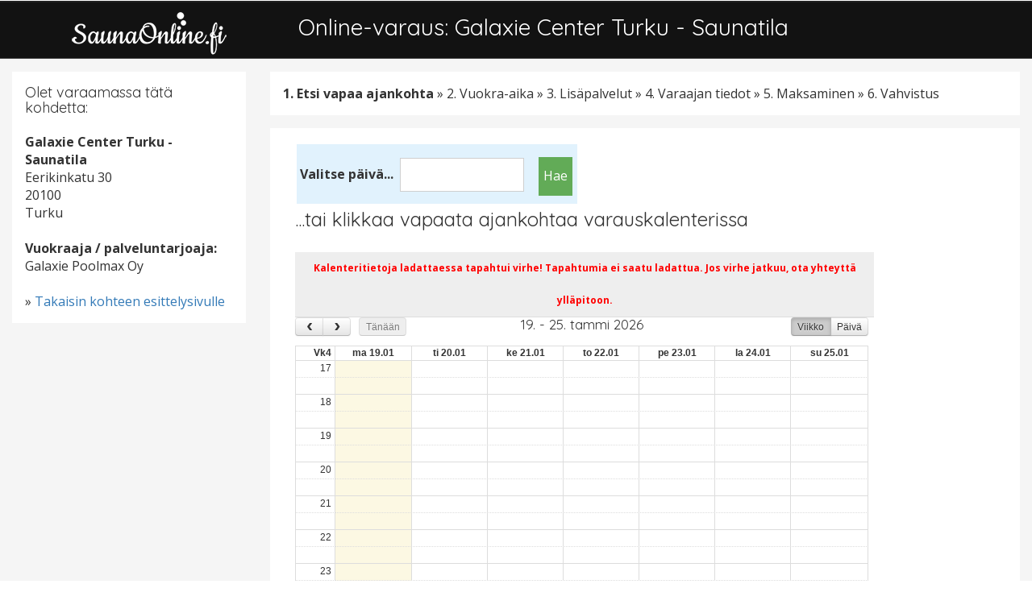

--- FILE ---
content_type: text/html; charset=UTF-8
request_url: http://www.saunaonline.fi/varaus/galaxie-center-turku-saunatila
body_size: 4308
content:
<!DOCTYPE html>
<html>
<head>
<script async src="https://www.googletagmanager.com/gtag/js?id=G-TBHJ2SXH5F"></script>
<script>
  window.dataLayer = window.dataLayer || [];
  function gtag(){dataLayer.push(arguments);}
  gtag('js', new Date());

  gtag('config', 'G-TBHJ2SXH5F');
</script>
	<title>
		Galaxie Center Turku - Saunatila varaus verkossa | SaunaOnline.fi	</title>
<!-- for-mobile-apps -->
<meta name="viewport" content="width=device-width, initial-scale=1">

<meta http-equiv="Content-Type" content="text/html; charset=utf-8" /><meta name="title" content="Galaxie Center Turku - Saunatila varaus verkossa | SaunaOnline.fi" />
		<meta property="og:title" content="Galaxie Center Turku - Saunatila varaus verkossa | SaunaOnline.fi" />
		<meta property="og:type" content="website" />
		<meta property="og:url" content="https://www.saunaonline.fi/varaus/galaxie-center-turku-saunatila" />
		<meta property="og:image" content="https://www.saunaonline.fi/gfx/saunaonline-interior.jpg" /><meta name="description" content="SaunaOnline on täysin uudenlainen sauna- ja kokoustilojen varauspalvelu, jossa näet reaaliaikaisesti tilojen varaustilanteet ja voit varata tilan kokousta, illanviettoa tai muuta tapahtumaa varten nopeasti ja vaivattomasti 24/7." /><meta property="og:description" content="SaunaOnline on täysin uudenlainen sauna- ja kokoustilojen varauspalvelu, jossa näet reaaliaikaisesti tilojen varaustilanteet ja voit varata tilan kokousta, illanviettoa tai muuta tapahtumaa varten nopeasti ja vaivattomasti 24/7." /><link href="/favicon.ico" type="image/x-icon" rel="icon" /><link href="/favicon.ico" type="image/x-icon" rel="shortcut icon" />

<script type="application/x-javascript"> addEventListener("load", function() { setTimeout(hideURLbar, 0); }, false);
		function hideURLbar(){ window.scrollTo(0,1); } </script>
<!-- //for-mobile-apps -->
<link href="/v2/css/bootstrap.css" rel="stylesheet" type="text/css" media="all" />
<link href="/v2/css/style.css" rel="stylesheet" type="text/css" media="all" />
<!-- js -->
<script type="text/javascript" src="/v2/js/jquery-2.1.4.min.js"></script>
<!-- //js -->
<link href='//fonts.googleapis.com/css?family=Quicksand:400,300,700' rel='stylesheet' type='text/css'>
<link href='//fonts.googleapis.com/css?family=Open+Sans:400,300,300italic,400italic,600,600italic,700,700italic,800,800italic' rel='stylesheet' type='text/css'>
<!-- start-smoth-scrolling -->
<script type="text/javascript" src="/v2/js/move-top.js"></script>
<script type="text/javascript" src="/v2/js/easing.js"></script>
<script type="text/javascript">
	jQuery(document).ready(function($) {
		$(".scroll").click(function(event){		
			event.preventDefault();
			$('html,body').animate({scrollTop:$(this.hash).offset().top},1000);
		});
	});
</script>
<!-- start-smoth-scrolling -->
<link rel="stylesheet" type="text/css" href="/js/jquery-ui-timepicker-0.3.3/include/ui-1.10.0/ui-lightness/jquery-ui-1.10.0.custom.min.css" />
		<script type="text/javascript" src="/js/jquery-ui-timepicker-0.3.3/include/ui-1.10.0/jquery.ui.core.min.js"></script>
    <script type="text/javascript" src="/js/jquery-ui-timepicker-0.3.3/include/ui-1.10.0/jquery.ui.widget.min.js"></script>
    <script type="text/javascript" src="/js/jquery-ui-timepicker-0.3.3/include/ui-1.10.0/jquery.ui.tabs.min.js"></script>
    <script type="text/javascript" src="/js/jquery-ui-timepicker-0.3.3/include/ui-1.10.0/jquery.ui.position.min.js"></script>
		
	<script type="text/javascript" src="/js/jquery.min.js"></script>
	<script type="text/javascript" src="/js/jquery-ui.min.js"></script>
	<script type="text/javascript" src="/js/jquery.ui.timepicker.js"></script>
	<script type="text/javascript" src="/js/datepicker.fi.js"></script>
<link rel="stylesheet" type="text/css" href="/css/jquery.ui.timepicker.css" />	
		
		<link href='/js/fullcalendar/fullcalendarembedded.css' rel='stylesheet' />
<link href='/js/fullcalendar/fullcalendar.print.css' rel='stylesheet' media='print' />
<script src='/js/lib/moment.min.js'></script>

<script src='/js/lib/jquery-ui.custom.min.js'></script>
<script src='/js/fullcalendar/fullcalendarembed.js'></script>
<script src='/js/fullcalendar/lang/fi.js'></script>

		<style type="text/css">
     #saunakuvat { 
          width: 600px;
          height: 480px;
          }
     #saunakuvat img,  
     #saunakuvat div { display: none; }
     #calendar {
		width: 99%;
		font-size: 12px;
		font-family: Arial;
		z-index:2;
	}
	
#daycalendar {
		width: 100%;
		font-size: 12px;
		font-family: Arial;
	}

	#dayscript-warning {
		display: none;
		background: #eee;
		border-bottom: 1px solid #ddd;
		padding: 0 10px;
		line-height: 40px;
		text-align: center;
		font-weight: bold;
		font-size: 12px;
		color: red;
}

	#dayloading {
		display: none;
		position: absolute;
		top: 400px;
		left: 10px;
		z-index:3;
		background: #eee;
		border: 1px solid #ddd;
		line-height: 40px;
		padding: 4px;
		font-weight: bold;
		width: 140px;
		color: green;
		text-align: center;
	}
#script-warning {
		display: none;
		background: #eee;
		border-bottom: 1px solid #ddd;
		padding: 0 10px;
		line-height: 40px;
		text-align: center;
		font-weight: bold;
		font-size: 12px;
		color: red;
	}

	#loading {
		display: none;
		position: absolute;
		left: 0;
		top: 230px;
		z-index:4;
		background: #eee;
		border: 1px solid #ddd;
		line-height: 40px;
		padding: 4px;
		font-weight: bold;
		width: 99%;
		color: green;
		text-align: center;
	}
	.C1 {
 width: 140px;
 height: 120px;
 border: 1pt solid #a0a0a0;
 display: block;
 float: left;
 margin: 7px;
 -moz-border-radius: 5px; -webkit-border-radius: 5px; border-radius: 5px;
 clear: none;
 padding: 0;
}

.C1:hover {
 background-color: #f0f0f0;
 border-color: black;
}

.C1 form {
 width: 140px;height: 120px;
}
.C1 form span {
 display:table-cell; vertical-align:middle;
 height: 92px;
 width: 140px;
}
.C1 form span input {
 margin-left: auto;
 margin-right: auto;
 display: block;
 border: 1pt solid #f2f2f2;
 -moz-border-radius: 5px; -webkit-border-radius: 5px; border-radius: 5px;
 padding: 5px;
 background-color: white;
}
.C1:hover form span input {
 border: 1pt solid black;
}
.C1 div {
 text-align: center;
 font-family: arial;
 font-size: 8pt;
}
</style>

	
<!-- Facebook Pixel Code -->
<script>
  !function(f,b,e,v,n,t,s)
  {if(f.fbq)return;n=f.fbq=function(){n.callMethod?
  n.callMethod.apply(n,arguments):n.queue.push(arguments)};
  if(!f._fbq)f._fbq=n;n.push=n;n.loaded=!0;n.version='2.0';
  n.queue=[];t=b.createElement(e);t.async=!0;
  t.src=v;s=b.getElementsByTagName(e)[0];
  s.parentNode.insertBefore(t,s)}(window, document,'script',
  'https://connect.facebook.net/en_US/fbevents.js');
  fbq('init', '296411764171934');
  fbq('track', 'PageView');
</script>
<noscript><img height="1" width="1" style="display:none"
  src="https://www.facebook.com/tr?id=296411764171934&ev=PageView&noscript=1"
/></noscript>
<!-- End Facebook Pixel Code -->
</head>
	
<body>
<!-- header -->
	<div class="header">	
		<div class="header-bottom">
			<div class="container">
				
					
			<div class="col-lg-3 col-md-4 col-sm-5 col-xs-12">
						<div class="logo">
							<a href="https://www.saunaonline.fi"><img src="https://www.saunaonline.fi/gfx/logo5.png"/></a>
						</div>
				</div>
				<div class="col-lg-9 col-md-8 col-sm-7 col-xs-12 varausheader" style="padding-top: 16px; padding-bottom: 12px;">
					<h2>
			Online-varaus: Galaxie Center Turku - Saunatila				</h2>
				</div>
					

					
		
			</div>
		</div>
	</div>
<!-- //header -->
<!-- CONTENT -->
	<div style="background: #f5f5f5; padding-top: 16px;" class="container-fluid">
<div class="row">
<div class="col-lg-3 col-md-4 col-sm-4 col-xs-12">
<div class="maincontent-grid1">
	<h4>Olet varaamassa tätä kohdetta:</h4><br />
<strong>Galaxie Center Turku - Saunatila</strong><br />Eerikinkatu 30<br />20100<br />Turku<br /><br /><strong>Vuokraaja / palveluntarjoaja:</strong><br />Galaxie Poolmax Oy<br /><br />&raquo; <a href="http://www.saunaonline.fi/saunatilat/galaxie-center-turku-saunatila">Takaisin kohteen esittelysivulle</a></div>


</div>
<div class="col-lg-9 col-md-8 col-sm-8 col-xs-12">	

	<div class="col-lg-12 col-md-12 col-sm-12 col-xs-12 maincontent-grid1">
	<strong>1. Etsi vapaa ajankohta</strong> &raquo; 2. Vuokra-aika &raquo; 3. Lisäpalvelut &raquo; 4. Varaajan tiedot &raquo; 5. Maksaminen &raquo; 6. Vahvistus

</div>
<div class="clearfix"> </div>
<div class="maincontent-grid1">
	<form action="/onlinevaraus/gotodate" id="ReservationIndexForm" method="post" accept-charset="utf-8"><div style="display:none;"><input type="hidden" name="_method" value="POST"/></div><div class="col-lg-12 col-md-12 col-sm-12 col-xs-12">
<div id="cleantable">
<table style="background-color:#e1f2fd;">
	<tr>
		<td>
			<div style="margin: 2px; padding: 2px;">
			<strong>Valitse päivä...</strong>
			</div>
		</td>
		<td>
			<div id="largeinput" style="margin: 2px; padding: 2px;">
			<label for="datepicker1"></label><input name="data[Reservation][datestart]" id="datepicker1" size="12" type="text"/>		</div>
		</td>
		<td><div style="margin: 2px; padding: 2px;">
			<input type="hidden" name="data[Reservation][venue_id]" value="galaxie-center-turku-saunatila" id="ReservationVenueId"/><div class="submit"><input  type="submit" value="Hae"/></div></div>
		</td>
	</tr>
</table>
</form></div>
<h3>
	...tai klikkaa vapaata ajankohtaa varauskalenterissa	</h3><br />
</div>
<div class="col-lg-10 col-md-11 col-sm-12 col-xs-12">
<div id='calendarwrapper' style="position: relative;">
	<div id='script-warning'>
		Kalenteritietoja ladattaessa tapahtui virhe! Tapahtumia ei saatu ladattua. Jos virhe jatkuu, ota yhteyttä ylläpitoon.
	</div>

	<div id='loading'>Kalenteritietoja ladataan...</div>
	<div id='calendar'></div>
</div>	
</div>

<br /><br />

</div>

<div class="clearfix"> </div>

<div class="maincontent-grid1">
<strong>Maksutavat</strong><br />
<img src="/gfx/maksutavat-vaaka.png" alt="Maksutavat" class="img-responsive" />
</div>





</div>
</div>
</div>		




	



		
<script>
$(function() {
        $.datepicker.setDefaults( $.datepicker.regional[ "fi" ] );
       $('#datepicker1').datepicker({minDate: 1});
});
</script>
<script>
	$(document).ready(function() {
	
		$('#calendar').fullCalendar({
			header: {
				left: 'prev,next today',
				center: 'title',
				right: 'agendaWeek,agendaDay'
			},
			defaultView: 'agendaWeek',
			allDaySlot: false,
			editable: false,
			timezone: false,
			scrollTime: '17:00:00',
			minTime: '17:00:00',
			maxTime: '24:00:00',
			events: {
				url: '/publicmodules/saunacalendarfeedwlinks/galaxie-center-turku-saunatila/',
				error: function() {
					$('#script-warning').show();
				}
			},
    eventClick: function(event) {
        if (event.url) {
            window.open(event.url, '_self');
            return false;
        }
        },
			loading: function(bool) {
				$('#loading').toggle(bool);
			}
		});
		
	});
</script>



<!-- footer -->
	<div class="footer">
		<div class="container">
			
			<div class="footer-grids">
				<div class="col-md-3 footer-grid">
					<h3>SaunaOnline lyhyesti</h3>
					<p>
									SaunaOnline on sauna- ja kokoustilojen online-varauspalvelu, jossa näet reaaliaikaisesti 
									tilojen varaustilanteet ja hinnat, ja voit varata tilan kokousta, illanviettoa tai 
									muuta tapahtumaa varten nopeasti ja vaivattomasti 24/7.
									
								</p>
									<p><img src="/gfx/logo3.png" alt="SaunaOnline" height="58" width="190" /></p>
				</div>
				<div class="col-md-3 footer-grid">
					<h3>Asiakaspalvelu</h3>
					<p><span class="glyphicon glyphicon-earphone" aria-hidden="true"></span>0600 15705</p>
					<p><small>Puhelinasiakaspalvelu klo 8-18<br />Puhelun hinta 1,98 €/min + pvm. </small></p>
					<p><a href="mailto:asiakaspalvelu@saunaonline.fi"><span class="glyphicon glyphicon-envelope" aria-hidden="true"></span>asiakaspalvelu@saunaonline.fi</a></p>
					<p><span class="glyphicon glyphicon-map-marker" aria-hidden="true"></span>Keilaranta 1, 02150, Espoo</p>
					<p><span class="glyphicon glyphicon-time" aria-hidden="true"></span>Online-varaukset 24/7</p>
				</div>
				<div class="col-md-3 footer-grid">
					<h3>Muuta</h3>
					<ul>
						<li><a href="/tietoa/">Tietoa palvelusta</a></li>
						<li><a href="/yhteystiedot/">Yhteystiedot</a></li>
						<li><a href="/rekisteriseloste/">Rekisteri- ja tietosuojaseloste</a></li>
						<li><a href="/evasteet/">Evästeiden käyttö</a></li>
						<li><a href="/saunatilojen-omistajat/">Saunatilojen omistajat</a></li>
						<li><a href="https://www.checkout.fi/ehdot-ja-sopimukset/maksuehdot" target="_blank">Checkout-palvelun maksuehdot</a></li>
					</ul>
				</div>
				<div class="col-md-3 footer-grid">
				<img src="/gfx/NORG-logo-small.png" alt="Nordic Online Reservations Group Oy" />
				</div>
				<div class="clearfix"> </div>
			</div>
			<div class="footer-copy">
				
				<p>&copy; Nordic Online Reservations Group Oy 2014-2026</p>
			</div>
		</div>
	</div>
<!-- //footer -->
<!-- for bootstrap working -->
	<script src="https://www.saunaonline.fi/v2/js/bootstrap.js"></script>
<!-- //for bootstrap working -->
</body>
</html>

--- FILE ---
content_type: text/css
request_url: http://www.saunaonline.fi/js/fullcalendar/fullcalendarembedded.css
body_size: 3084
content:
/*!
 * FullCalendar v2.0.0-beta Stylesheet
 * Docs & License: http://arshaw.com/fullcalendar/
 * (c) 2013 Adam Shaw
 */


.fc {
	direction: ltr;
	text-align: left;
	}
	
.fc table {
	border-collapse: collapse;
	border-spacing: 0;
	}
	
html .fc,
.fc table {
	font-size: 1em;
	}
	
.fc td,
.fc th {
	padding: 0;
	vertical-align: top;
	}



/* Header
------------------------------------------------------------------------*/

.fc-header td {
	white-space: nowrap;
	}

.fc-header-left {
	width: 25%;
	text-align: left;
	}
	
.fc-header-center {
	text-align: center;
	}
	
.fc-header-right {
	width: 25%;
	text-align: right;
	}
	
.fc-header-title {
	display: inline-block;
	vertical-align: top;
	}
	
.fc-header-title h2 {
	margin-top: 0;
	white-space: nowrap;
	font-size: 17px;
	}
	
.fc .fc-header-space {
	padding-left: 10px;
	}
	
.fc-header .fc-button {
	margin-bottom: 1em;
	vertical-align: top;
	}
	
/* buttons edges butting together */

.fc-header .fc-button {
	margin-right: -1px;
	}
	
.fc-header .fc-corner-right,  /* non-theme */
.fc-header .ui-corner-right { /* theme */
	margin-right: 0; /* back to normal */
	}
	
/* button layering (for border precedence) */
	
.fc-header .fc-state-hover,
.fc-header .ui-state-hover {
	z-index: 2;
	}
	
.fc-header .fc-state-down {
	z-index: 3;
	}

.fc-header .fc-state-active,
.fc-header .ui-state-active {
	z-index: 4;
	}
	
	
	
/* Content
------------------------------------------------------------------------*/
	
.fc-content {
	position: relative;
	z-index: 1; /* scopes all other z-index's to be inside this container */
	clear: both;
	zoom: 1; /* for IE7, gives accurate coordinates for [un]freezeContentHeight */
	}
	
.fc-view {
	position: relative;
	width: 100%;
	overflow: hidden;
	}
	
	

/* Cell Styles
------------------------------------------------------------------------*/

.fc-widget-header,    /* <th>, usually */
.fc-widget-content {  /* <td>, usually */
	border: 1px solid #ddd;
	}
	
.fc-state-highlight { /* <td> today cell */ /* TODO: add .fc-today to <th> */
	background: #fcf8e3;
	}
	
.fc-cell-overlay { /* semi-transparent rectangle while dragging */
	background: #bce8f1;
	opacity: .3;
	filter: alpha(opacity=30); /* for IE */
	}
	


/* Buttons
------------------------------------------------------------------------*/

.fc-button {
	position: relative;
	display: inline-block;
	padding: 0 .6em;
	overflow: hidden;
	height: 1.9em;
	line-height: 1.9em;
	white-space: nowrap;
	cursor: pointer;
	}
	
.fc-state-default { /* non-theme */
	border: 1px solid;
	}

.fc-state-default.fc-corner-left { /* non-theme */
	border-top-left-radius: 4px;
	border-bottom-left-radius: 4px;
	}

.fc-state-default.fc-corner-right { /* non-theme */
	border-top-right-radius: 4px;
	border-bottom-right-radius: 4px;
	}

/*
	Our default prev/next buttons use HTML entities like &lsaquo; &rsaquo; &laquo; &raquo;
	and we'll try to make them look good cross-browser.
*/

.fc-button .fc-icon {
	margin: 0 .1em;
	font-size: 2em;
	font-family: "Courier New", Courier, monospace;
	vertical-align: baseline; /* for IE7 */
	}

.fc-icon-left-single-arrow:after {
	content: "\02039";
	font-weight: bold;
	}

.fc-icon-right-single-arrow:after {
	content: "\0203A";
	font-weight: bold;
	}

.fc-icon-left-double-arrow:after {
	content: "\000AB";
	}

.fc-icon-right-double-arrow:after {
	content: "\000BB";
	}
	
/* icon (for jquery ui) */

.fc-button .ui-icon {
	position: relative;
	top: 50%;
	float: left;
	margin-top: -8px; /* we know jqui icons are always 16px tall */
	}
	
/*
  button states
  borrowed from twitter bootstrap (http://twitter.github.com/bootstrap/)
*/

.fc-state-default {
	background-color: #f5f5f5;
	background-image: -moz-linear-gradient(top, #ffffff, #e6e6e6);
	background-image: -webkit-gradient(linear, 0 0, 0 100%, from(#ffffff), to(#e6e6e6));
	background-image: -webkit-linear-gradient(top, #ffffff, #e6e6e6);
	background-image: -o-linear-gradient(top, #ffffff, #e6e6e6);
	background-image: linear-gradient(to bottom, #ffffff, #e6e6e6);
	background-repeat: repeat-x;
	border-color: #e6e6e6 #e6e6e6 #bfbfbf;
	border-color: rgba(0, 0, 0, 0.1) rgba(0, 0, 0, 0.1) rgba(0, 0, 0, 0.25);
	color: #333;
	text-shadow: 0 1px 1px rgba(255, 255, 255, 0.75);
	box-shadow: inset 0 1px 0 rgba(255, 255, 255, 0.2), 0 1px 2px rgba(0, 0, 0, 0.05);
	}

.fc-state-hover,
.fc-state-down,
.fc-state-active,
.fc-state-disabled {
	color: #333333;
	background-color: #e6e6e6;
	}

.fc-state-hover {
	color: #333333;
	text-decoration: none;
	background-position: 0 -15px;
	-webkit-transition: background-position 0.1s linear;
	   -moz-transition: background-position 0.1s linear;
	     -o-transition: background-position 0.1s linear;
	        transition: background-position 0.1s linear;
	}

.fc-state-down,
.fc-state-active {
	background-color: #cccccc;
	background-image: none;
	outline: 0;
	box-shadow: inset 0 2px 4px rgba(0, 0, 0, 0.15), 0 1px 2px rgba(0, 0, 0, 0.05);
	}

.fc-state-disabled {
	cursor: default;
	background-image: none;
	opacity: 0.65;
	filter: alpha(opacity=65);
	box-shadow: none;
	}

	

/* Global Event Styles
------------------------------------------------------------------------*/

.fc-event-container > * {
	z-index: 8;
	}

.fc-event-container > .ui-draggable-dragging,
.fc-event-container > .ui-resizable-resizing {
	z-index: 9;
	}
	 
.fc-event {
	border: 1px solid #3a87ad; /* default BORDER color */
	background-color: #3a87ad; /* default BACKGROUND color */
	color: #fff;               /* default TEXT color */
	font-size: .85em;
	cursor: default;
	}

a.fc-event {
	text-decoration: none;
	}
	
a.fc-event,
.fc-event-draggable {
	cursor: pointer;
	}
	
.fc-rtl .fc-event {
	text-align: right;
	}

.fc-event-inner {
	width: 100%;
	height: 100%;
	overflow: hidden;
	}
	
.fc-event-time,
.fc-event-title {
	padding: 0 1px;
	}
	
.fc .ui-resizable-handle {
	display: block;
	position: absolute;
	z-index: 99999;
	overflow: hidden; /* hacky spaces (IE6/7) */
	font-size: 200%;  /* */
	line-height: 50%; /* */
	}
	
	
	
/* Horizontal Events
------------------------------------------------------------------------*/

.fc-event-hori {
	border-width: 1px 0;
	margin-bottom: 1px;
	}

.fc-ltr .fc-event-hori.fc-event-start,
.fc-rtl .fc-event-hori.fc-event-end {
	border-left-width: 1px;
	border-top-left-radius: 3px;
	border-bottom-left-radius: 3px;
	}

.fc-ltr .fc-event-hori.fc-event-end,
.fc-rtl .fc-event-hori.fc-event-start {
	border-right-width: 1px;
	border-top-right-radius: 3px;
	border-bottom-right-radius: 3px;
	}
	
/* resizable */
	
.fc-event-hori .ui-resizable-e {
	top: 0           !important; /* importants override pre jquery ui 1.7 styles */
	right: -3px      !important;
	width: 7px       !important;
	height: 100%     !important;
	cursor: e-resize;
	}
	
.fc-event-hori .ui-resizable-w {
	top: 0           !important;
	left: -3px       !important;
	width: 7px       !important;
	height: 100%     !important;
	cursor: w-resize;
	}
	
.fc-event-hori .ui-resizable-handle {
	_padding-bottom: 14px; /* IE6 had 0 height */
	}
	
	
	
/* Reusable Separate-border Table
------------------------------------------------------------*/

table.fc-border-separate {
	border-collapse: separate;
	}
	
.fc-border-separate th,
.fc-border-separate td {
	border-width: 1px 0 0 1px;
	}
	
.fc-border-separate th.fc-last,
.fc-border-separate td.fc-last {
	border-right-width: 1px;
	}
	
.fc-border-separate tr.fc-last th,
.fc-border-separate tr.fc-last td {
	border-bottom-width: 1px;
	}
	
.fc-border-separate tbody tr.fc-first td,
.fc-border-separate tbody tr.fc-first th {
	border-top-width: 0;
	}
	
	

/* Month View, Basic Week View, Basic Day View
------------------------------------------------------------------------*/

.fc-grid th {
	text-align: center;
	}

.fc .fc-week-number {
	width: 22px;
	text-align: center;
	}

.fc .fc-week-number div {
	padding: 0 2px;
	}
	
.fc-grid .fc-day-number {
	float: right;
	padding: 0 2px;
	}
	
.fc-grid .fc-other-month .fc-day-number {
	opacity: 0.3;
	filter: alpha(opacity=30); /* for IE */
	/* opacity with small font can sometimes look too faded
	   might want to set the 'color' property instead
	   making day-numbers bold also fixes the problem */
	}
	
.fc-grid .fc-day-content {
	clear: both;
	padding: 2px 2px 1px; /* distance between events and day edges */
	}
	
/* event styles */
	
.fc-grid .fc-event-time {
	font-weight: bold;
	}
	
/* right-to-left */
	
.fc-rtl .fc-grid .fc-day-number {
	float: left;
	}
	
.fc-rtl .fc-grid .fc-event-time {
	float: right;
	}
	
	

/* Agenda Week View, Agenda Day View
------------------------------------------------------------------------*/

.fc-agenda table {
	border-collapse: separate;
	}
	
.fc-agenda-days th {
	text-align: center;
	}
	
.fc-agenda .fc-agenda-axis {
	width: 50px;
	padding: 0 4px;
	vertical-align: middle;
	text-align: right;
	font-weight: normal;
	}

.fc-agenda-slots .fc-agenda-axis {
	white-space: nowrap;
	}

.fc-agenda .fc-week-number {
	font-weight: bold;
	}
	
.fc-agenda .fc-day-content {
	padding: 2px 2px 1px;
	}
	
/* make axis border take precedence */
	
.fc-agenda-days .fc-agenda-axis {
	border-right-width: 1px;
	}
	
.fc-agenda-days .fc-col0 {
	border-left-width: 0;
	}
	
/* all-day area */
	
.fc-agenda-allday th {
	border-width: 0 1px;
	}
	
.fc-agenda-allday .fc-day-content {
	min-height: 34px; /* TODO: doesnt work well in quirksmode */
	_height: 34px;
	}
	
/* divider (between all-day and slots) */
	
.fc-agenda-divider-inner {
	height: 2px;
	overflow: hidden;
	}
	
.fc-widget-header .fc-agenda-divider-inner {
	background: #eee;
	}
	
/* slot rows */
	
.fc-agenda-slots th {
	border-width: 1px 1px 0;
	}
	
.fc-agenda-slots td {
	border-width: 1px 0 0;
	background: none;
	}
	
.fc-agenda-slots td div {
	height: 20px;
	}
	
.fc-agenda-slots tr.fc-slot0 th,
.fc-agenda-slots tr.fc-slot0 td {
	border-top-width: 0;
	}

.fc-agenda-slots tr.fc-minor th,
.fc-agenda-slots tr.fc-minor td {
	border-top-style: dotted;
	}
	
.fc-agenda-slots tr.fc-minor th.ui-widget-header {
	*border-top-style: solid; /* doesn't work with background in IE6/7 */
	}
	


/* Vertical Events
------------------------------------------------------------------------*/

.fc-event-vert {
	border-width: 0 1px;
	}

.fc-event-vert.fc-event-start {
	border-top-width: 1px;
	border-top-left-radius: 3px;
	border-top-right-radius: 3px;
	}

.fc-event-vert.fc-event-end {
	border-bottom-width: 1px;
	border-bottom-left-radius: 3px;
	border-bottom-right-radius: 3px;
	}
	
.fc-event-vert .fc-event-time {
	white-space: nowrap;
	font-size: 10px;
	}

.fc-event-vert .fc-event-inner {
	position: relative;
	z-index: 2;
	}
	
.fc-event-vert .fc-event-bg { /* makes the event lighter w/ a semi-transparent overlay  */
	position: absolute;
	z-index: 1;
	top: 0;
	left: 0;
	width: 100%;
	height: 100%;
	background: #fff;
	opacity: .25;
	filter: alpha(opacity=25);
	}
	
.fc .ui-draggable-dragging .fc-event-bg, /* TODO: something nicer like .fc-opacity */
.fc-select-helper .fc-event-bg {
	display: none\9; /* for IE6/7/8. nested opacity filters while dragging don't work */
	}
	
/* resizable */
	
.fc-event-vert .ui-resizable-s {
	bottom: 0        !important; /* importants override pre jquery ui 1.7 styles */
	width: 100%      !important;
	height: 8px      !important;
	overflow: hidden !important;
	line-height: 8px !important;
	font-size: 11px  !important;
	font-family: monospace;
	text-align: center;
	cursor: s-resize;
	}
	
.fc-agenda .ui-resizable-resizing { /* TODO: better selector */
	_overflow: hidden;
	}
	
	
